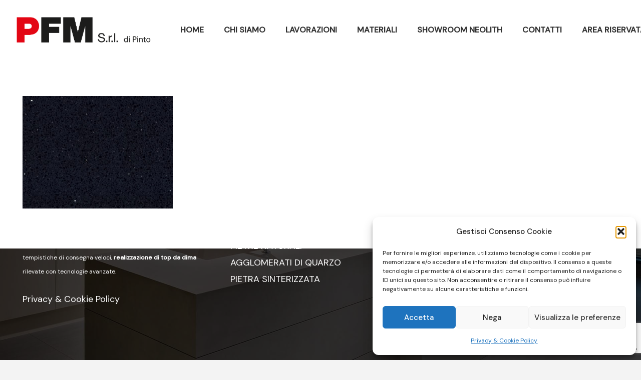

--- FILE ---
content_type: text/html; charset=utf-8
request_url: https://www.google.com/recaptcha/api2/anchor?ar=1&k=6LdivwwlAAAAAG2XhvVcZd5blflCEjBL5cVGRM5Z&co=aHR0cHM6Ly93d3cucGludG9zcmwuaXQ6NDQz&hl=en&v=PoyoqOPhxBO7pBk68S4YbpHZ&size=invisible&anchor-ms=20000&execute-ms=30000&cb=g320dj9u40xa
body_size: 48702
content:
<!DOCTYPE HTML><html dir="ltr" lang="en"><head><meta http-equiv="Content-Type" content="text/html; charset=UTF-8">
<meta http-equiv="X-UA-Compatible" content="IE=edge">
<title>reCAPTCHA</title>
<style type="text/css">
/* cyrillic-ext */
@font-face {
  font-family: 'Roboto';
  font-style: normal;
  font-weight: 400;
  font-stretch: 100%;
  src: url(//fonts.gstatic.com/s/roboto/v48/KFO7CnqEu92Fr1ME7kSn66aGLdTylUAMa3GUBHMdazTgWw.woff2) format('woff2');
  unicode-range: U+0460-052F, U+1C80-1C8A, U+20B4, U+2DE0-2DFF, U+A640-A69F, U+FE2E-FE2F;
}
/* cyrillic */
@font-face {
  font-family: 'Roboto';
  font-style: normal;
  font-weight: 400;
  font-stretch: 100%;
  src: url(//fonts.gstatic.com/s/roboto/v48/KFO7CnqEu92Fr1ME7kSn66aGLdTylUAMa3iUBHMdazTgWw.woff2) format('woff2');
  unicode-range: U+0301, U+0400-045F, U+0490-0491, U+04B0-04B1, U+2116;
}
/* greek-ext */
@font-face {
  font-family: 'Roboto';
  font-style: normal;
  font-weight: 400;
  font-stretch: 100%;
  src: url(//fonts.gstatic.com/s/roboto/v48/KFO7CnqEu92Fr1ME7kSn66aGLdTylUAMa3CUBHMdazTgWw.woff2) format('woff2');
  unicode-range: U+1F00-1FFF;
}
/* greek */
@font-face {
  font-family: 'Roboto';
  font-style: normal;
  font-weight: 400;
  font-stretch: 100%;
  src: url(//fonts.gstatic.com/s/roboto/v48/KFO7CnqEu92Fr1ME7kSn66aGLdTylUAMa3-UBHMdazTgWw.woff2) format('woff2');
  unicode-range: U+0370-0377, U+037A-037F, U+0384-038A, U+038C, U+038E-03A1, U+03A3-03FF;
}
/* math */
@font-face {
  font-family: 'Roboto';
  font-style: normal;
  font-weight: 400;
  font-stretch: 100%;
  src: url(//fonts.gstatic.com/s/roboto/v48/KFO7CnqEu92Fr1ME7kSn66aGLdTylUAMawCUBHMdazTgWw.woff2) format('woff2');
  unicode-range: U+0302-0303, U+0305, U+0307-0308, U+0310, U+0312, U+0315, U+031A, U+0326-0327, U+032C, U+032F-0330, U+0332-0333, U+0338, U+033A, U+0346, U+034D, U+0391-03A1, U+03A3-03A9, U+03B1-03C9, U+03D1, U+03D5-03D6, U+03F0-03F1, U+03F4-03F5, U+2016-2017, U+2034-2038, U+203C, U+2040, U+2043, U+2047, U+2050, U+2057, U+205F, U+2070-2071, U+2074-208E, U+2090-209C, U+20D0-20DC, U+20E1, U+20E5-20EF, U+2100-2112, U+2114-2115, U+2117-2121, U+2123-214F, U+2190, U+2192, U+2194-21AE, U+21B0-21E5, U+21F1-21F2, U+21F4-2211, U+2213-2214, U+2216-22FF, U+2308-230B, U+2310, U+2319, U+231C-2321, U+2336-237A, U+237C, U+2395, U+239B-23B7, U+23D0, U+23DC-23E1, U+2474-2475, U+25AF, U+25B3, U+25B7, U+25BD, U+25C1, U+25CA, U+25CC, U+25FB, U+266D-266F, U+27C0-27FF, U+2900-2AFF, U+2B0E-2B11, U+2B30-2B4C, U+2BFE, U+3030, U+FF5B, U+FF5D, U+1D400-1D7FF, U+1EE00-1EEFF;
}
/* symbols */
@font-face {
  font-family: 'Roboto';
  font-style: normal;
  font-weight: 400;
  font-stretch: 100%;
  src: url(//fonts.gstatic.com/s/roboto/v48/KFO7CnqEu92Fr1ME7kSn66aGLdTylUAMaxKUBHMdazTgWw.woff2) format('woff2');
  unicode-range: U+0001-000C, U+000E-001F, U+007F-009F, U+20DD-20E0, U+20E2-20E4, U+2150-218F, U+2190, U+2192, U+2194-2199, U+21AF, U+21E6-21F0, U+21F3, U+2218-2219, U+2299, U+22C4-22C6, U+2300-243F, U+2440-244A, U+2460-24FF, U+25A0-27BF, U+2800-28FF, U+2921-2922, U+2981, U+29BF, U+29EB, U+2B00-2BFF, U+4DC0-4DFF, U+FFF9-FFFB, U+10140-1018E, U+10190-1019C, U+101A0, U+101D0-101FD, U+102E0-102FB, U+10E60-10E7E, U+1D2C0-1D2D3, U+1D2E0-1D37F, U+1F000-1F0FF, U+1F100-1F1AD, U+1F1E6-1F1FF, U+1F30D-1F30F, U+1F315, U+1F31C, U+1F31E, U+1F320-1F32C, U+1F336, U+1F378, U+1F37D, U+1F382, U+1F393-1F39F, U+1F3A7-1F3A8, U+1F3AC-1F3AF, U+1F3C2, U+1F3C4-1F3C6, U+1F3CA-1F3CE, U+1F3D4-1F3E0, U+1F3ED, U+1F3F1-1F3F3, U+1F3F5-1F3F7, U+1F408, U+1F415, U+1F41F, U+1F426, U+1F43F, U+1F441-1F442, U+1F444, U+1F446-1F449, U+1F44C-1F44E, U+1F453, U+1F46A, U+1F47D, U+1F4A3, U+1F4B0, U+1F4B3, U+1F4B9, U+1F4BB, U+1F4BF, U+1F4C8-1F4CB, U+1F4D6, U+1F4DA, U+1F4DF, U+1F4E3-1F4E6, U+1F4EA-1F4ED, U+1F4F7, U+1F4F9-1F4FB, U+1F4FD-1F4FE, U+1F503, U+1F507-1F50B, U+1F50D, U+1F512-1F513, U+1F53E-1F54A, U+1F54F-1F5FA, U+1F610, U+1F650-1F67F, U+1F687, U+1F68D, U+1F691, U+1F694, U+1F698, U+1F6AD, U+1F6B2, U+1F6B9-1F6BA, U+1F6BC, U+1F6C6-1F6CF, U+1F6D3-1F6D7, U+1F6E0-1F6EA, U+1F6F0-1F6F3, U+1F6F7-1F6FC, U+1F700-1F7FF, U+1F800-1F80B, U+1F810-1F847, U+1F850-1F859, U+1F860-1F887, U+1F890-1F8AD, U+1F8B0-1F8BB, U+1F8C0-1F8C1, U+1F900-1F90B, U+1F93B, U+1F946, U+1F984, U+1F996, U+1F9E9, U+1FA00-1FA6F, U+1FA70-1FA7C, U+1FA80-1FA89, U+1FA8F-1FAC6, U+1FACE-1FADC, U+1FADF-1FAE9, U+1FAF0-1FAF8, U+1FB00-1FBFF;
}
/* vietnamese */
@font-face {
  font-family: 'Roboto';
  font-style: normal;
  font-weight: 400;
  font-stretch: 100%;
  src: url(//fonts.gstatic.com/s/roboto/v48/KFO7CnqEu92Fr1ME7kSn66aGLdTylUAMa3OUBHMdazTgWw.woff2) format('woff2');
  unicode-range: U+0102-0103, U+0110-0111, U+0128-0129, U+0168-0169, U+01A0-01A1, U+01AF-01B0, U+0300-0301, U+0303-0304, U+0308-0309, U+0323, U+0329, U+1EA0-1EF9, U+20AB;
}
/* latin-ext */
@font-face {
  font-family: 'Roboto';
  font-style: normal;
  font-weight: 400;
  font-stretch: 100%;
  src: url(//fonts.gstatic.com/s/roboto/v48/KFO7CnqEu92Fr1ME7kSn66aGLdTylUAMa3KUBHMdazTgWw.woff2) format('woff2');
  unicode-range: U+0100-02BA, U+02BD-02C5, U+02C7-02CC, U+02CE-02D7, U+02DD-02FF, U+0304, U+0308, U+0329, U+1D00-1DBF, U+1E00-1E9F, U+1EF2-1EFF, U+2020, U+20A0-20AB, U+20AD-20C0, U+2113, U+2C60-2C7F, U+A720-A7FF;
}
/* latin */
@font-face {
  font-family: 'Roboto';
  font-style: normal;
  font-weight: 400;
  font-stretch: 100%;
  src: url(//fonts.gstatic.com/s/roboto/v48/KFO7CnqEu92Fr1ME7kSn66aGLdTylUAMa3yUBHMdazQ.woff2) format('woff2');
  unicode-range: U+0000-00FF, U+0131, U+0152-0153, U+02BB-02BC, U+02C6, U+02DA, U+02DC, U+0304, U+0308, U+0329, U+2000-206F, U+20AC, U+2122, U+2191, U+2193, U+2212, U+2215, U+FEFF, U+FFFD;
}
/* cyrillic-ext */
@font-face {
  font-family: 'Roboto';
  font-style: normal;
  font-weight: 500;
  font-stretch: 100%;
  src: url(//fonts.gstatic.com/s/roboto/v48/KFO7CnqEu92Fr1ME7kSn66aGLdTylUAMa3GUBHMdazTgWw.woff2) format('woff2');
  unicode-range: U+0460-052F, U+1C80-1C8A, U+20B4, U+2DE0-2DFF, U+A640-A69F, U+FE2E-FE2F;
}
/* cyrillic */
@font-face {
  font-family: 'Roboto';
  font-style: normal;
  font-weight: 500;
  font-stretch: 100%;
  src: url(//fonts.gstatic.com/s/roboto/v48/KFO7CnqEu92Fr1ME7kSn66aGLdTylUAMa3iUBHMdazTgWw.woff2) format('woff2');
  unicode-range: U+0301, U+0400-045F, U+0490-0491, U+04B0-04B1, U+2116;
}
/* greek-ext */
@font-face {
  font-family: 'Roboto';
  font-style: normal;
  font-weight: 500;
  font-stretch: 100%;
  src: url(//fonts.gstatic.com/s/roboto/v48/KFO7CnqEu92Fr1ME7kSn66aGLdTylUAMa3CUBHMdazTgWw.woff2) format('woff2');
  unicode-range: U+1F00-1FFF;
}
/* greek */
@font-face {
  font-family: 'Roboto';
  font-style: normal;
  font-weight: 500;
  font-stretch: 100%;
  src: url(//fonts.gstatic.com/s/roboto/v48/KFO7CnqEu92Fr1ME7kSn66aGLdTylUAMa3-UBHMdazTgWw.woff2) format('woff2');
  unicode-range: U+0370-0377, U+037A-037F, U+0384-038A, U+038C, U+038E-03A1, U+03A3-03FF;
}
/* math */
@font-face {
  font-family: 'Roboto';
  font-style: normal;
  font-weight: 500;
  font-stretch: 100%;
  src: url(//fonts.gstatic.com/s/roboto/v48/KFO7CnqEu92Fr1ME7kSn66aGLdTylUAMawCUBHMdazTgWw.woff2) format('woff2');
  unicode-range: U+0302-0303, U+0305, U+0307-0308, U+0310, U+0312, U+0315, U+031A, U+0326-0327, U+032C, U+032F-0330, U+0332-0333, U+0338, U+033A, U+0346, U+034D, U+0391-03A1, U+03A3-03A9, U+03B1-03C9, U+03D1, U+03D5-03D6, U+03F0-03F1, U+03F4-03F5, U+2016-2017, U+2034-2038, U+203C, U+2040, U+2043, U+2047, U+2050, U+2057, U+205F, U+2070-2071, U+2074-208E, U+2090-209C, U+20D0-20DC, U+20E1, U+20E5-20EF, U+2100-2112, U+2114-2115, U+2117-2121, U+2123-214F, U+2190, U+2192, U+2194-21AE, U+21B0-21E5, U+21F1-21F2, U+21F4-2211, U+2213-2214, U+2216-22FF, U+2308-230B, U+2310, U+2319, U+231C-2321, U+2336-237A, U+237C, U+2395, U+239B-23B7, U+23D0, U+23DC-23E1, U+2474-2475, U+25AF, U+25B3, U+25B7, U+25BD, U+25C1, U+25CA, U+25CC, U+25FB, U+266D-266F, U+27C0-27FF, U+2900-2AFF, U+2B0E-2B11, U+2B30-2B4C, U+2BFE, U+3030, U+FF5B, U+FF5D, U+1D400-1D7FF, U+1EE00-1EEFF;
}
/* symbols */
@font-face {
  font-family: 'Roboto';
  font-style: normal;
  font-weight: 500;
  font-stretch: 100%;
  src: url(//fonts.gstatic.com/s/roboto/v48/KFO7CnqEu92Fr1ME7kSn66aGLdTylUAMaxKUBHMdazTgWw.woff2) format('woff2');
  unicode-range: U+0001-000C, U+000E-001F, U+007F-009F, U+20DD-20E0, U+20E2-20E4, U+2150-218F, U+2190, U+2192, U+2194-2199, U+21AF, U+21E6-21F0, U+21F3, U+2218-2219, U+2299, U+22C4-22C6, U+2300-243F, U+2440-244A, U+2460-24FF, U+25A0-27BF, U+2800-28FF, U+2921-2922, U+2981, U+29BF, U+29EB, U+2B00-2BFF, U+4DC0-4DFF, U+FFF9-FFFB, U+10140-1018E, U+10190-1019C, U+101A0, U+101D0-101FD, U+102E0-102FB, U+10E60-10E7E, U+1D2C0-1D2D3, U+1D2E0-1D37F, U+1F000-1F0FF, U+1F100-1F1AD, U+1F1E6-1F1FF, U+1F30D-1F30F, U+1F315, U+1F31C, U+1F31E, U+1F320-1F32C, U+1F336, U+1F378, U+1F37D, U+1F382, U+1F393-1F39F, U+1F3A7-1F3A8, U+1F3AC-1F3AF, U+1F3C2, U+1F3C4-1F3C6, U+1F3CA-1F3CE, U+1F3D4-1F3E0, U+1F3ED, U+1F3F1-1F3F3, U+1F3F5-1F3F7, U+1F408, U+1F415, U+1F41F, U+1F426, U+1F43F, U+1F441-1F442, U+1F444, U+1F446-1F449, U+1F44C-1F44E, U+1F453, U+1F46A, U+1F47D, U+1F4A3, U+1F4B0, U+1F4B3, U+1F4B9, U+1F4BB, U+1F4BF, U+1F4C8-1F4CB, U+1F4D6, U+1F4DA, U+1F4DF, U+1F4E3-1F4E6, U+1F4EA-1F4ED, U+1F4F7, U+1F4F9-1F4FB, U+1F4FD-1F4FE, U+1F503, U+1F507-1F50B, U+1F50D, U+1F512-1F513, U+1F53E-1F54A, U+1F54F-1F5FA, U+1F610, U+1F650-1F67F, U+1F687, U+1F68D, U+1F691, U+1F694, U+1F698, U+1F6AD, U+1F6B2, U+1F6B9-1F6BA, U+1F6BC, U+1F6C6-1F6CF, U+1F6D3-1F6D7, U+1F6E0-1F6EA, U+1F6F0-1F6F3, U+1F6F7-1F6FC, U+1F700-1F7FF, U+1F800-1F80B, U+1F810-1F847, U+1F850-1F859, U+1F860-1F887, U+1F890-1F8AD, U+1F8B0-1F8BB, U+1F8C0-1F8C1, U+1F900-1F90B, U+1F93B, U+1F946, U+1F984, U+1F996, U+1F9E9, U+1FA00-1FA6F, U+1FA70-1FA7C, U+1FA80-1FA89, U+1FA8F-1FAC6, U+1FACE-1FADC, U+1FADF-1FAE9, U+1FAF0-1FAF8, U+1FB00-1FBFF;
}
/* vietnamese */
@font-face {
  font-family: 'Roboto';
  font-style: normal;
  font-weight: 500;
  font-stretch: 100%;
  src: url(//fonts.gstatic.com/s/roboto/v48/KFO7CnqEu92Fr1ME7kSn66aGLdTylUAMa3OUBHMdazTgWw.woff2) format('woff2');
  unicode-range: U+0102-0103, U+0110-0111, U+0128-0129, U+0168-0169, U+01A0-01A1, U+01AF-01B0, U+0300-0301, U+0303-0304, U+0308-0309, U+0323, U+0329, U+1EA0-1EF9, U+20AB;
}
/* latin-ext */
@font-face {
  font-family: 'Roboto';
  font-style: normal;
  font-weight: 500;
  font-stretch: 100%;
  src: url(//fonts.gstatic.com/s/roboto/v48/KFO7CnqEu92Fr1ME7kSn66aGLdTylUAMa3KUBHMdazTgWw.woff2) format('woff2');
  unicode-range: U+0100-02BA, U+02BD-02C5, U+02C7-02CC, U+02CE-02D7, U+02DD-02FF, U+0304, U+0308, U+0329, U+1D00-1DBF, U+1E00-1E9F, U+1EF2-1EFF, U+2020, U+20A0-20AB, U+20AD-20C0, U+2113, U+2C60-2C7F, U+A720-A7FF;
}
/* latin */
@font-face {
  font-family: 'Roboto';
  font-style: normal;
  font-weight: 500;
  font-stretch: 100%;
  src: url(//fonts.gstatic.com/s/roboto/v48/KFO7CnqEu92Fr1ME7kSn66aGLdTylUAMa3yUBHMdazQ.woff2) format('woff2');
  unicode-range: U+0000-00FF, U+0131, U+0152-0153, U+02BB-02BC, U+02C6, U+02DA, U+02DC, U+0304, U+0308, U+0329, U+2000-206F, U+20AC, U+2122, U+2191, U+2193, U+2212, U+2215, U+FEFF, U+FFFD;
}
/* cyrillic-ext */
@font-face {
  font-family: 'Roboto';
  font-style: normal;
  font-weight: 900;
  font-stretch: 100%;
  src: url(//fonts.gstatic.com/s/roboto/v48/KFO7CnqEu92Fr1ME7kSn66aGLdTylUAMa3GUBHMdazTgWw.woff2) format('woff2');
  unicode-range: U+0460-052F, U+1C80-1C8A, U+20B4, U+2DE0-2DFF, U+A640-A69F, U+FE2E-FE2F;
}
/* cyrillic */
@font-face {
  font-family: 'Roboto';
  font-style: normal;
  font-weight: 900;
  font-stretch: 100%;
  src: url(//fonts.gstatic.com/s/roboto/v48/KFO7CnqEu92Fr1ME7kSn66aGLdTylUAMa3iUBHMdazTgWw.woff2) format('woff2');
  unicode-range: U+0301, U+0400-045F, U+0490-0491, U+04B0-04B1, U+2116;
}
/* greek-ext */
@font-face {
  font-family: 'Roboto';
  font-style: normal;
  font-weight: 900;
  font-stretch: 100%;
  src: url(//fonts.gstatic.com/s/roboto/v48/KFO7CnqEu92Fr1ME7kSn66aGLdTylUAMa3CUBHMdazTgWw.woff2) format('woff2');
  unicode-range: U+1F00-1FFF;
}
/* greek */
@font-face {
  font-family: 'Roboto';
  font-style: normal;
  font-weight: 900;
  font-stretch: 100%;
  src: url(//fonts.gstatic.com/s/roboto/v48/KFO7CnqEu92Fr1ME7kSn66aGLdTylUAMa3-UBHMdazTgWw.woff2) format('woff2');
  unicode-range: U+0370-0377, U+037A-037F, U+0384-038A, U+038C, U+038E-03A1, U+03A3-03FF;
}
/* math */
@font-face {
  font-family: 'Roboto';
  font-style: normal;
  font-weight: 900;
  font-stretch: 100%;
  src: url(//fonts.gstatic.com/s/roboto/v48/KFO7CnqEu92Fr1ME7kSn66aGLdTylUAMawCUBHMdazTgWw.woff2) format('woff2');
  unicode-range: U+0302-0303, U+0305, U+0307-0308, U+0310, U+0312, U+0315, U+031A, U+0326-0327, U+032C, U+032F-0330, U+0332-0333, U+0338, U+033A, U+0346, U+034D, U+0391-03A1, U+03A3-03A9, U+03B1-03C9, U+03D1, U+03D5-03D6, U+03F0-03F1, U+03F4-03F5, U+2016-2017, U+2034-2038, U+203C, U+2040, U+2043, U+2047, U+2050, U+2057, U+205F, U+2070-2071, U+2074-208E, U+2090-209C, U+20D0-20DC, U+20E1, U+20E5-20EF, U+2100-2112, U+2114-2115, U+2117-2121, U+2123-214F, U+2190, U+2192, U+2194-21AE, U+21B0-21E5, U+21F1-21F2, U+21F4-2211, U+2213-2214, U+2216-22FF, U+2308-230B, U+2310, U+2319, U+231C-2321, U+2336-237A, U+237C, U+2395, U+239B-23B7, U+23D0, U+23DC-23E1, U+2474-2475, U+25AF, U+25B3, U+25B7, U+25BD, U+25C1, U+25CA, U+25CC, U+25FB, U+266D-266F, U+27C0-27FF, U+2900-2AFF, U+2B0E-2B11, U+2B30-2B4C, U+2BFE, U+3030, U+FF5B, U+FF5D, U+1D400-1D7FF, U+1EE00-1EEFF;
}
/* symbols */
@font-face {
  font-family: 'Roboto';
  font-style: normal;
  font-weight: 900;
  font-stretch: 100%;
  src: url(//fonts.gstatic.com/s/roboto/v48/KFO7CnqEu92Fr1ME7kSn66aGLdTylUAMaxKUBHMdazTgWw.woff2) format('woff2');
  unicode-range: U+0001-000C, U+000E-001F, U+007F-009F, U+20DD-20E0, U+20E2-20E4, U+2150-218F, U+2190, U+2192, U+2194-2199, U+21AF, U+21E6-21F0, U+21F3, U+2218-2219, U+2299, U+22C4-22C6, U+2300-243F, U+2440-244A, U+2460-24FF, U+25A0-27BF, U+2800-28FF, U+2921-2922, U+2981, U+29BF, U+29EB, U+2B00-2BFF, U+4DC0-4DFF, U+FFF9-FFFB, U+10140-1018E, U+10190-1019C, U+101A0, U+101D0-101FD, U+102E0-102FB, U+10E60-10E7E, U+1D2C0-1D2D3, U+1D2E0-1D37F, U+1F000-1F0FF, U+1F100-1F1AD, U+1F1E6-1F1FF, U+1F30D-1F30F, U+1F315, U+1F31C, U+1F31E, U+1F320-1F32C, U+1F336, U+1F378, U+1F37D, U+1F382, U+1F393-1F39F, U+1F3A7-1F3A8, U+1F3AC-1F3AF, U+1F3C2, U+1F3C4-1F3C6, U+1F3CA-1F3CE, U+1F3D4-1F3E0, U+1F3ED, U+1F3F1-1F3F3, U+1F3F5-1F3F7, U+1F408, U+1F415, U+1F41F, U+1F426, U+1F43F, U+1F441-1F442, U+1F444, U+1F446-1F449, U+1F44C-1F44E, U+1F453, U+1F46A, U+1F47D, U+1F4A3, U+1F4B0, U+1F4B3, U+1F4B9, U+1F4BB, U+1F4BF, U+1F4C8-1F4CB, U+1F4D6, U+1F4DA, U+1F4DF, U+1F4E3-1F4E6, U+1F4EA-1F4ED, U+1F4F7, U+1F4F9-1F4FB, U+1F4FD-1F4FE, U+1F503, U+1F507-1F50B, U+1F50D, U+1F512-1F513, U+1F53E-1F54A, U+1F54F-1F5FA, U+1F610, U+1F650-1F67F, U+1F687, U+1F68D, U+1F691, U+1F694, U+1F698, U+1F6AD, U+1F6B2, U+1F6B9-1F6BA, U+1F6BC, U+1F6C6-1F6CF, U+1F6D3-1F6D7, U+1F6E0-1F6EA, U+1F6F0-1F6F3, U+1F6F7-1F6FC, U+1F700-1F7FF, U+1F800-1F80B, U+1F810-1F847, U+1F850-1F859, U+1F860-1F887, U+1F890-1F8AD, U+1F8B0-1F8BB, U+1F8C0-1F8C1, U+1F900-1F90B, U+1F93B, U+1F946, U+1F984, U+1F996, U+1F9E9, U+1FA00-1FA6F, U+1FA70-1FA7C, U+1FA80-1FA89, U+1FA8F-1FAC6, U+1FACE-1FADC, U+1FADF-1FAE9, U+1FAF0-1FAF8, U+1FB00-1FBFF;
}
/* vietnamese */
@font-face {
  font-family: 'Roboto';
  font-style: normal;
  font-weight: 900;
  font-stretch: 100%;
  src: url(//fonts.gstatic.com/s/roboto/v48/KFO7CnqEu92Fr1ME7kSn66aGLdTylUAMa3OUBHMdazTgWw.woff2) format('woff2');
  unicode-range: U+0102-0103, U+0110-0111, U+0128-0129, U+0168-0169, U+01A0-01A1, U+01AF-01B0, U+0300-0301, U+0303-0304, U+0308-0309, U+0323, U+0329, U+1EA0-1EF9, U+20AB;
}
/* latin-ext */
@font-face {
  font-family: 'Roboto';
  font-style: normal;
  font-weight: 900;
  font-stretch: 100%;
  src: url(//fonts.gstatic.com/s/roboto/v48/KFO7CnqEu92Fr1ME7kSn66aGLdTylUAMa3KUBHMdazTgWw.woff2) format('woff2');
  unicode-range: U+0100-02BA, U+02BD-02C5, U+02C7-02CC, U+02CE-02D7, U+02DD-02FF, U+0304, U+0308, U+0329, U+1D00-1DBF, U+1E00-1E9F, U+1EF2-1EFF, U+2020, U+20A0-20AB, U+20AD-20C0, U+2113, U+2C60-2C7F, U+A720-A7FF;
}
/* latin */
@font-face {
  font-family: 'Roboto';
  font-style: normal;
  font-weight: 900;
  font-stretch: 100%;
  src: url(//fonts.gstatic.com/s/roboto/v48/KFO7CnqEu92Fr1ME7kSn66aGLdTylUAMa3yUBHMdazQ.woff2) format('woff2');
  unicode-range: U+0000-00FF, U+0131, U+0152-0153, U+02BB-02BC, U+02C6, U+02DA, U+02DC, U+0304, U+0308, U+0329, U+2000-206F, U+20AC, U+2122, U+2191, U+2193, U+2212, U+2215, U+FEFF, U+FFFD;
}

</style>
<link rel="stylesheet" type="text/css" href="https://www.gstatic.com/recaptcha/releases/PoyoqOPhxBO7pBk68S4YbpHZ/styles__ltr.css">
<script nonce="c7LYyAWi2puxO1nQ5-StQQ" type="text/javascript">window['__recaptcha_api'] = 'https://www.google.com/recaptcha/api2/';</script>
<script type="text/javascript" src="https://www.gstatic.com/recaptcha/releases/PoyoqOPhxBO7pBk68S4YbpHZ/recaptcha__en.js" nonce="c7LYyAWi2puxO1nQ5-StQQ">
      
    </script></head>
<body><div id="rc-anchor-alert" class="rc-anchor-alert"></div>
<input type="hidden" id="recaptcha-token" value="[base64]">
<script type="text/javascript" nonce="c7LYyAWi2puxO1nQ5-StQQ">
      recaptcha.anchor.Main.init("[\x22ainput\x22,[\x22bgdata\x22,\x22\x22,\[base64]/[base64]/[base64]/[base64]/[base64]/[base64]/KGcoTywyNTMsTy5PKSxVRyhPLEMpKTpnKE8sMjUzLEMpLE8pKSxsKSksTykpfSxieT1mdW5jdGlvbihDLE8sdSxsKXtmb3IobD0odT1SKEMpLDApO08+MDtPLS0pbD1sPDw4fFooQyk7ZyhDLHUsbCl9LFVHPWZ1bmN0aW9uKEMsTyl7Qy5pLmxlbmd0aD4xMDQ/[base64]/[base64]/[base64]/[base64]/[base64]/[base64]/[base64]\\u003d\x22,\[base64]\x22,\x22wokRYMKFZMKbc3AAw71kw5oFfEM4A8O/QTfDgAnCssO5QhzCkT/Dr04aHcOAwpXCm8OXw7R3w7wfw65gQcOgaMKiV8KuwrQQZMKTwpURLwnCvMKtdMKbwpDCt8OcPMKxIj3Con1aw5pgXy/CmiIxJMKcwq/DmmPDjD90FcOpVlnCuDTClsOme8OgwqbDu3k1EMOaEsK5wqw+wpnDpHjDmCEnw6PDnsKUTsOrPMOFw4hqw4tgasOWISg+w58EDgDDiMKJw69IEcO5wrrDg05ILMO1wr3DncOFw6TDinEmSMKfMcKswrUyDHQLw5MmwpDDlMKmwpUYSy3CvBfDksKIw65PwqpSwp/Clj5YDsOzfBtPw4XDkVrDg8OLw7NCwp7CtsOyLGd1esOMwqbDuMKpM8O8w797w4gkw7NdOcOTw7/CnsOfw6jCnMOwwqkLHMOxP27CmDRkwrACw7pEDcK6NChFDBTCvMKtSR5bLXFgwqA7wqjCuDfCoVZ+wqIGI8OPSsObwp1RQ8OjEHkXwr3CmMKzeMOZwrHDum1kN8KWw6LCpsOaQCbDh8OeQMOQw5XDgsKoKMOkfsOCworDm0kfw4IVwo3Dvm9/esKBRydqw6zCugjCt8OXdcOwecO/w5/CkcO/VMKnwq7DksO3woFxeFMFwqfChMKrw6RzcMOGecKewpdHdMKIwr9Kw6rCgsOuY8Odw77DrsKjAl3DlB/DtcKGw7bCrcKlT29gOsOcSMO7wqYAwqAgBXkqFDpJwojCl1vCnMK3YQHDum/ChEMJWmXDtB8LG8KSR8OxAG3Ci3/DoMKowphrwqMDOhrCpsK9w4EnHHTChibDqHpxOsOvw5XDkRRfw7fCuMOOJFATw6/CrMO1QWnCvGIww6tAe8KsYsKDw4LDp13Dr8KiwoHCj8KhwrJ+YMOQwp7Cjz0ow4nDgMOzYifCkBYrEALCuEDDucOkw7V0IRrDsnDDuMO6wpoFwo7DnmzDkyw6wpXCui7Cu8O2AVIZMnXCkx/DicOmwrfCosKJc3jCk2fDmsOoacOww5nCkhZcw5EdN8KycQdQccO+w5gEwpXDkW9TaMKVDiRGw5vDvsKbwr/Dq8KkwqXCs8Kww70gOMKiwoNIwrzCtsKHEHsRw5DDosKnwrvCq8KDf8KXw6U2KE5ow7sFwrpeLFZgw6wpEcKTwqs8MAPDqzlGVXbCpMK9w5bDjsOLw5JfP07ClhXCuA3DmsODISXCjh7Ct8Kaw69awqfDrsKaRsKXwqcVAwZGwonDj8KJXxh5L8OXRcOtK2/Ch8OEwpFAAsOiFjw2w6rCrsOQX8ODw5LCuXnCv0sMfjArdUDDisKPwq/Col8QW8OLAcOew5/DhsOPI8OHw7Y9LsOswrclwo14wqfCvMKpL8K/wonDj8KAPMObw5/DpcOMw4fDunfDnzdqw4BgNcKPwqLCpMKRbMKOw73Du8OyKyYgw6/Dg8ODF8KnTcKwwqwDcsO3BMKew7NqbcKWYDBBwpbCtMOVFD9PJ8KzwoTDhQZOWQHChMOLF8OreG8CVGjDkcKnOC1ebn8hFMKzeXfDnMOsWcOHa8O2wpbCvcOtShTCrUhBw5/[base64]/Dq3p7wqoJw4/[base64]/Cu3cVZ8KOwoZFY8K7QhwmBGAWC8OnwqjDssK4w7/[base64]/SzQdRSzDl8OZwo5Lw6bDisOvw4DCtcOtwr/CjjHCn2ERGmRXw5bCpsOxBxnDncOuwq1FwpHDm8OhwpbCisKxwqvDpsOTw7bCrcKTM8KPT8Kfwq/DnEl2w4HCsBMcQMKOICMwO8Oqw6F5wrByw6XDl8OlEWhVwp8iTMOXwpphw5bChEHCuFbCqlIVwoHCq3F5w6tBHXHCn2vDvcOFOcONaSAPUsK1XcOdGGHDjCnCh8KndjDDs8OtwpvCjwghZcOKbsOGw4UrVMO0w7/ChgIZw7jCtMO4YjPDixrCkcKdw6vDuyTDsGcJe8K+NCjDpW7ClMO/[base64]/D2bCoARDVw7Cq2nCm18OwqFIw6rDjcKHw6nDrkvDvMKiw5nCs8O6w5lqasKhB8OzTWArKiEfGMKUwpZlwppfw5kVw6YVw4dfw54Tw5/DgcOaDQ9JwoxieB/Du8KXBMKUw47ClsKme8OLNCXDnh3DlcK+AyLCu8K5wrTCv8OmPMOUVsOoYcOEVwnCrMK5WigdwpV1C8OPw4IMwozDncKhFDAGw74kasO4YsKfPivDqlPDosKrLsKGUMO/dMK4Z1d3w4AUwqgKw6QBXMOMw4bCtl/Dq8KNw53CjMOjw6vCrMKEwq/CkMOZw6rDmjEzUHliKMKmw5Q6S27CpzbCvnHCrcKbDcO7wrwIZcOyUMKHVMOLdUpoKsKKH1BvKAnCmz7CpAFlNcOnw6XDtcO0w6AfEGjDrXkAwqDDlD/CsnJ4wpDDkMKkOBrDjxDDssOkKDDCjWnCisKyNsONSMOtwo7CucKtw4g/[base64]/[base64]/CvMKJesKAwoXDqDfDvijCoAMGw5fCugLDgh7Dp8OSZ2UlwrHDhyXDm3/Cr8K0E28vcMKxwq9kCyPCj8K1w57Cm8OJd8O3wrxpa0cFZRTCihrChcOMKcKZUHLCkmEKa8KDwo95w41cwqrCocK2wrrCgMKAC8OBUBnCvcOmwrbCox1JwrAuVcKtw6EMfMO3Lg3Dv0jCtjtbC8KQX0fDjMK1wprCoWTDvwHCqMKnfjJcw4/CvH/Cnl7CuWN+EsKyG8KoI0fCpMKNwpLDr8O5TxDCoDY/XsKbT8O7wq99w7bChsKGMcK5w4/ClCPCugrDim8NDcKdVTEYw6jCmx9tcsOBwqTCo1DDmA44wqN8wo8XKWnDtX7DhW7CvTnDjXLClSfCnMOzwo5Ow7tfw5rCrGFvwotiwpHCrFLCjsKbw6nDuMOhOsOVwqV/JjRzwqjCv8OQw4Y6w47Dr8OMBgDDpibDlWTCvsOjd8O7w4BYw6Z5wrsuw4VBw4UGwqTDosKsacOawpzDjMK8FcKnSsKjb8KDCsO+wpHCjnEQwr47wrE/w4XDrlDDoE/CtQzDmWXDsh3ChjgkYkcTwrzCnwvDksKDLS0RFAzCssK+BnrCtmbCgSbCqsK3wpTDtMKIcVjDixd6wq4yw74SwqdewqRFYcKcFgNQC0/CuMKKw5p6w4QKMMOWwqZpw53DsCXChcKjKsOcw7/[base64]/[base64]/DnQzCrMKGfFDDj8KjwrTDjsK/wqnDocOlBVTCs07DsMKXw4PCq8OQG8KUw5HDtkIMKR0He8O7f1FcFMO2G8KrGUR0w4DCiMOEYsKDcR85wpHChUcmwrswPMKIwoXCo0kPw6IJD8Kqw4vDvcO7w4/CkMK7DcKEXzJVD23DmsKow6FEwq9TZmUBw5zDuUbDgsK4w7vCrsOKwobDmsOAwpcfScKjaQ/CqEHCi8Oywq5bMMKHDU3ChinDqcKVw6zChMKDexvCjMKMUQ3CpW8FeMO+wqvCp8Khw58NEWV+RmnDtcKuw4gkeMOWOU/DgMKOM3HCp8KowqJDF8K0QMK3bcKqMcKZwptPwojDpgMEwqFhwq/[base64]/w6nCisOPZsK+wr5aPMK4HsKRQgNww67DqiXDn8KJwqPCqU/DjlHDqDA2Ih0vYygcfcK3wpVNwpFWHRUBw6PDvAZAw7HCgU9qwoAkH3nCiEQpw7rCiMKCw5NkH1/CvmPDqsKfP8K4wrHChko5JsK0wpfDosKwM0YOwr/CicOgbcOlwo7DjSTDpF8QCMKmw7/DtMOFcMKUwrltw50cJV7ChMKNNTxMJRTCjXXDnMKvw6vCn8Knw4rDr8OrLsK5woHDoF7DrV/DhSg6wojDtcK/[base64]/wojDjMKZSTZrw6nCn8Krw5IXKMK7w4fCoV7CjcKHw4hPwpDDmMKLw7DCi8Kyw7zCg8Kzw5EKwo/DqcOfczthQ8KDw6PDksOaw5QNIDAzwqRdHEPCvXLDicOWw4zCtMKyVcKjExLDmnYew44lw6oDwp7CjSHDisO4YTDDoWfDo8K6wrrDvxnDihrCs8O1wqddNQDCqWY5wrhbwq5pw5tEd8OiDh50w7jCrMKJw4XCmT/CgkLCkGHCkCTCmQt8HcOiGUNACcKKwrzCiwdqw7TCuC7Dm8KRDsKZa1/[base64]/[base64]/Co1N0wqw7ZgYhwrDDq2/DtcO5wrXDisKhShp9w5DDoMODw5PCjCvCoWtww6t3R8ODcsOTwq/Cu8KZwqLCoHfCkcOMV8KCC8KmwqHDtmVpc2wtWcOMUsK8AMKiwrvDn8KOw5cIw5szw7XCuTYpwq3Con3DuGrCmG/CmGocw73DgMKXMcKxwq9URB4IwrDCjsOCDV3Dg2BQwr49w6h4KcKYe0I3dMK0LEPDiz5mwpghwqbDisOZccKTEsOqwoVUwqjCt8O/YsO1ScKMXcO6MgAkwrTCmcKuE1rCh3nDqsKiSX4eKwRBG1zCicKmG8KYw7tYD8Okwp1sCSHDoDPDvC3ChyHCt8K0SjbDn8OZTsKZw4N5TcKme07CvcKWC3wbRsKPZnJmwo41BcKGcnbDn8OWwqXDhUEvXMK5ZTkFw78Lw7/CgsO1CsKGesKIw5VewrTCk8KCw4/CpyITXsOlw7kZwqPDtHcSw6/DrTbCn8KDwooawpDDgArDvz1Aw5twRsKiw7HCkn3Dv8KnwrXDksOCw7QSE8ODwoggJcKeU8KvFcKrwqPDrAlnw45LeG0AJUcJRwrDp8KfcVvDpMOoVcK0w57CjTDCicKFLyx6DMOETmYyEsKXbwXDhCZabsOgw5/[base64]/w5kpw5NbwrzDkSsKUHrCnU5lQcKWGsKhwpXDsSfDmRbCmyovfMKDwo9OChHCusOZwpLChw/CisOYw7LCimVdKHvDngDDkcO0wqZWw6LDsmhRw6LCuVNjw7jCmHlrMsOHGcKlD8OFw41/w6/Co8OzPlTCkTLCiTHCjR/DvELDnW7ChivCr8OvPMKxJcKGMMKiW0TCv2dDwqzCvkwxJG0DLirDoUjChD7CqcKZZFBMwokvwrxNw7TCv8O+QBBLw7nCpcK1w6HDjMKzwq/CjsOcc1jDgDkqOMOKwp3DvHkawoBYUm/[base64]/wpzDk2tMIyvCjW7DsMOTwr7DisKow6hiKXJJw4XCm8OgfcK7w5hswoHCnMOVw7jDvcKBPsOZw7DCtEp+w4wCVFAaw6QPBsOxWxcOw6Q1woDDrUdkw4HClsKMRywufDjDly/[base64]/UnXDpA7CoDwoK0vCiwfCuMKkwqzCvcKjw5gTAsOEXsOyw43DiAXCmlXCniPDrRrDqmLCjMOOw6Anwq5pw7NsTi/CkMKGwrvDnsK5w6nCnGfDgsK7w5dIIiQSwpg+w5k3RwTDiMO+w4oywq1SaBHDp8KDQsKhZH4dwrdzFWrCkMOHwqvDjMOcWFvDmwbDosOQcsKJB8KFw4LCmMKJH1sRwqTCjMKPU8K/EDbDsV/DpcORw7lRKmzDgCTCr8O8w5/[base64]/CvGHDtsO3B37Co8KyCcKTFMOiw5LDvS9aEcKdwpLDs8K6E8OLwoEFw4LClw8Sw50Ya8OjwoHCk8O1HcO4aWPCgU05Wx9yZAnChBDCicKcb3YWwqHDmX5iwq/DisK1w7vCocORL0/CozPDiA/DrDBFHsOEDTo7wqjCnMOqJsO3ODolZ8Ktw7MUw6vDicOtXMK0fUTDhzvCmcK4D8OwO8Kxw5A+w4TCtAJ9QsKLw4pKwp9GwpQCw6xKw4VMwrbCuMO7BG/Dt18jQC3Cg0/ChyU3WgYGwqYFw5PDuMOfwp8XUsKMFkhDPsOSDsKRVMK4w5tPwpdXd8OaAUJfwojCt8OEwoPDkhZJH0HCrhlnCMKsREvCn37DnWTDt8KYW8Ocw4/CqcKIbcODRBnCuMOIwpgmw6g0PMKjw5jDpTrCrcO7cQ5MwoYiwrPCigXDhiXCuG8OwrNWPzzCo8OtwonCsMKQT8O5wrPCtj/Dnj9wbVrCkS0xd2ZfwpjCucO8CMKjw6osw4vCmj3ChMO+HljCn8OIwpHCgGguw5EHwo/CkmjDqMOpwqEYwq4OUxrDqAvCqcKew7ccw4fCnsODwobCr8KDBCxowoLDokNKeWHCocKtTsOdAsKgw6NzVcK7IMOOwpctKHZZIxw6wq7Dhn/CnFQoUMO3TnXDm8OXI2vCtsK0GcOtw5Y9KB/CgBlcV2XCnnZ5w5FowqTDr3dSw4EZIsOscXUrW8OrwpEVwpRwVBcKIMOCw40pbMOtecOLXcOXZj/ClsO5w6E+w5TDvMODw7PDh8OGTQTDhcKuNsKjKcKAAV3DnSPDqcK/[base64]/DmAYgw65Qw71AwoDCtH3DsSHCqsKnUmzCsSjDhMK+G8OfHUFFSGjDlWptw5fCmMKSwrnDjMK/wp3CtiLCimvCkWnDsRPCkcKseMOYw4kYwp5BKj0qwpLDlXpdw51xHXI+wpEyO8KTTyjCuXETwoEQIMOiMcKCwqNCw4TDpcOtIcORAsOdB3E7w7/DkcKgWFVafcKcwoQewp7DizLDgETDucKfwq4QWxoNOi42wpd6w7kmw6Z6wqZcKT0hPnXCnBoBwoMnwqtmw7jCiMOjw5LCojPCj8OiSw/DqA/ChsOPwoRdw5MUeRfCrsKAMBNTdEReLD/DuEFtw4nDssOZJcOSTMK5RD8sw7Y8wqnDicOhwrREOsOQwo4YVcOgw5EEw6UlDBQVw7/CoMOswpfCusKAcsOfwowWwpXDgsO/wq59wqABwrfCr3I/[base64]/CmEduw6TCgsKWw79JFWglO8ObKVLCqMOewpDDu3Q1KcOREzvDsm0dw4LCt8Kbdy3Dpn5Dw7/CoyrChzZ5GkzClj8GNSQPHMKkw6rDsjfDuMOAXjxbwoFZwrDDoxUHNMKZHiTDsjQ9w4/Cs0gEbcOjw7PCunlqXjTDrMKceGYvc1rCjj9Iw7pTw5o0IUB4wrEsPsOgX8KlHwQyDkd/wojDv8Kna1LDpSomYyvCm1VJbcKHWsKyw6BkBlpCwp8Hw7/DnmHCoMKEw7NYVCPCn8OeaC3CqzsKw6NoOjxgJg5/wpDCmMOrw6XCvMKFw73DuGLChnpsM8Oiw5lNY8KJdGPCrn5/wq3DqMKQw4HDvsOkw6/DkADCvi3Dk8OiwrAHwqPCoMO1fnhodcKEw5zDpEHDkyTCthDCtMKQES1FPGEARAlqwqcIw755wozCqcKVwotCw7LDmB/[base64]/ZUVyYmLDgcOOw64Qw4nCkj/DgAhFYHl9wrUcwpbDtcOWwqsYwqfCliTChcOXKcOFw7TDusOWeBbDqADDvcOrwrUtfw4fwpw7wq5uw5nDi3nDsw8rDMO2TA1hwoPCujfCn8OJKsKRD8OzRcKvw5vClcKww7lnCGhMw43DqsOMw4TDscKiw4wAQsKQS8O9w5dhwp/DsWzCo8KRw6/CmFrCvwhIbgLDp8Kyw7g1w6TDux3CgsO7ccKkP8KYw4TCssOow6BTw4HCt2vDqMOtwqDCuEzCg8OeBMOJOsOLNTnChMKAZMKyG3B4woZGwr/DuGPDkcOSw6Zow6ERfVQpw6fCoMO2wrzDoMOVwpXCjcOZwqgCwpZuHsKAUcO7w5LCvMKjw4jDk8KqwpABw5jDgDVMSUsqQ8Kzw6Yfw7bCnkrCogrDicOUwrTDkzTCu8Kawr5sw6PCg1/Dqg1Iw7YMPsO4asKXQhTDmsKCw6dPPcKpS0oSYMOGw4l3w5HDiQfDiMOmw5x5DxQewpoLQ2ASw6l0fMOmfTPDj8KwTH/CnsKRN8K+PR7CoVzCgMOTw4PCoMKbJRtzw7V/wptdIkRHMMOBEcK6wr7CmsOjNWTDkcOLw60Mwo8uwpZVwrbCn8K6TcOWw6/[base64]/DjsKjKxxfTMO5w5HCnybCjmAuwoIoRsKawr/[base64]/XcKEw6LDq8OOXMKoBg/CsVfCmMKzwrsSwqFxw5low6TCpV/DtDbChDjCrWzDr8OTU8O1wp/CgcOAwpjDt8KBw53DqEofC8OoT3HDtAhtw5nCsD5Iw7piNVnCuQ3Cl03CpMONJMOqIMOsZcOXOjdmBlQVwrpiHsKGw63Cp1wtw4kowpfDhsK0RsKnw4FJw53Dtj/CoWU6JwLDjUvCkHcVw6t8wqx0Wn/CnMOWworCj8KYw6Mew7PDncOyw5tZwrsgZ8O/JcOSJsKkTMOSw77Co8OEw7vDgsKKPmIiM29UwrvDqcKmJWzCj1JHMMO8J8OXwqfCq8KCOsOfQsK7wqbDs8OEw4XDu8KQPyh7w6VVwro/acOSGcOAOsOXw6BoMMK0RWfCsVfCmsKEwooJTnDChRbDk8K0WMOyW8OGGMOIw7V9M8OwSm8dGCHDqkXCgcKwwq1bTQTDiDkwTTtlVwpFOMOjwr/CgMO3VcK2VGgrOWvCgMOBUsKsJcKswrg/WcOewrVNK8K4wpYQAAUpFEsDUkwiTcOjEW3CqGfCjVIMw5pzwrTCpsOIR2cdw5pgZcKRwqjCp8OJw7vCqsO9wq7DjsOTLsOZwqVywrvCj1XCgcKnXsOPG8ODUxrDv21+w7wOWsOmwqzDqmlwwr4EaMK6FATDn8OJw4Z1woPCqUI9wrXClXN8w6TDrwQHwq1sw7xsAE/Cj8KmBsOXw5MiwovCmcKmw7bCrGXDnMK5SsKyw7XDhsK2fcO6wo7Cj2/DiMKMPknDrGIiIsOmwoTChcKNMQ5dw5RYw60KMGA9bMOKwoLDrsKnwpjCqBHCocOww5dTfDLDv8KuIMKNw53CvGJPw73CgsOswp92JsOTwp8WUMKZYA/Cn8OKGwXDqUjCnAHDkgLDrsKcwpZCwonCtFpMI2ECw5LDhxHChz5QE3syNMONXMKYZ1vDk8OhAzRJJmTCjxzDqMO9wrkOw4vDjcOmwoUrwqtqw4bCiSPCrcKbCVXDnWzDr1I4w7PDosKmw6RtXcKrw6/CvX83wqTCocKMwqYXwoPDsEh0PsOjTT/[base64]/Dp1PDpVfDk8Kmw5HDl8O6SMOuN0XDr8KOQmJKAcK/[base64]/Cg8KVAn9pw5TDrjJ2wrrCpksiw7/CgMKmUsKfw41Hw64ZQsOTHB/Dq8K+Z8OBeDDDlSRSS0YnPEzDuhJiW1zCt8OZK3Qdw4JdwpcXBXccJcOuwqjCjBbChsOzTh3CusOsCnANwpliw6Z3TMKQV8O9w7M9wpnCtMO/w7oMwr9swp8SAATDhyjCtsONDlZ5w6TCqmjDn8K/wpoIc8O/w5LCsCIOYsKkfAvCisOaDsOIwr4/wqR/[base64]/Cq1rDpTPDrMOpw7PCmjEZH1jCtWIswpXCmcKQYD12FhPCtw0nesOuwozCpEfCqgfCucORwrXDnx/[base64]/ChcK1wrXDhcKLaMONwpfDg3hEDsKbw77DtMKccMOQw7rCtcO2BcKlwp9Bw5ZKRzcfbMOxGcKAwpttwpg1wpB7bHBBPkHDuR3Dv8KwwrMyw6gFwrnDpn4BPXTCkHwLFMOgLHNgcMKpPcKswofClcO4w7rDnVt0SMORwqzCtcOtew/[base64]/[base64]/Dr1g7cSRAUcKcfsOKwovDk8O1w7Y0GMONwrbDrsOfwq44C0RyZcKlw5FHYcKAPQjCgX3DpHoXV8Oiwp3CnVwYMGEkw73Cg14sworCmXEdaSZeJMOEBCwfw6vDtkPCgMKiJMO7w43CpjpEwrZMJWwpSH/Co8Ouw5IFwqjCkMOHZE4QXsObTDHCkHLCrcKVSmhrPGvCqcKrIxNVfWEPw6Q+w5TDmSbCk8ODB8Owf3LDsMOYFSrDisKCGSwzw5bCpmHDjsOcw77DmcKiwpdow7/Dh8OMXCzDp0/[base64]/CqcKgwr3DjsKKwoY1w4o4w5omInjCllDCiMKraiZ/wqRbcMOWVMK9w7EhNcK/w5cdw7NeXE8+w5R+wowwZ8KFDWPCmG7Cvz97wr/DgcKhwr7CqsKfw6PDqhrCnWLDkcK6SsKzwprDhcKpI8K7wrHCjwBAw7YRLcKUwow+wotOw5fCiMKhHcO3wplywp9YQDfDo8OnwoPDnxwfwpvDnsK7E8OOwoM+wobDuCzDvcKyw7nCucKVNzzDqxbDmMK9w4I3wrXDoMKPwqRVwpsUVnjDgGnCtF/Du8O4fsKtw5oHAwnDpsOrwo97BR/DrMKkw6vDhCTCt8O+w73DgsOFKkF0TcOIGjXCtcOaw5A0HMKQw55pwp0cw77CtMOhN0vCkcKfUAoXS8KHw4xSencvPQDDlRvDkClWwrZQw6VsfgRGOsOuw5AlSwfDlxzDmzAcw5YNYDHCk8O2MU/[base64]/DrzN/KcKTwoDDqcO6wrDChsKFLFvDvmbDqsObAcO8w75qSEU/[base64]/[base64]/FX8kVMOySsOzwrNAw7omwpd3SMO/McKFY8OsSkrDuC1Fw44cw5TCvMOObBRPVcKuwq8uCGrDqHPChx/DtD4cFS/Cswc2VsK/MsKcQlDCkMK+wo7ChhnDuMOsw6ZUKjRKw4N9w77Cr09iw5LDn0QhZT7DsMKncjhKw7plwqUew6/[base64]/DjkhlUmXDk38Iw7JRMSFPEsK7w6/[base64]/[base64]/[base64]/VcOLw57Cg2vCqX3CiMKoIVA0AX3DgGNKbMKzNRZgB8KnJ8OxNhRXDTgLUMK/[base64]/wqTDnyxVw4ABa8OCB8ODw57CjMOofsKqb8OlwpfCrsKZCcOjLcOkL8OxwpnCqMKGw58AwqvDlCAbw45/wqJew4Z+wonDnjrDjzPDqsOEwprCsGAfwq7DicOyHVdjw4/Dkz7CiTXDu0vDtUhswrQRwrEhw48hDgZDHXBWJsOrLMOxwqwkw6XCr3xDLyEhw5XCuMOYB8OcCUdaw7vDuMK7w5bChcOqwpUuwr/DscOpecOnw63ClsOhNVIgwpjDl2rCuibCsETCqBDCuivCiHMAA04bwolcwpvDrk5UwpHCqcOwwpHDrMO6wr1Bwr8kHcOhwpddLAEww7ZhZMOqwql7w7UNB38Rw7EGeVbCucOmOT8OwqPDvXPDmcKSwpTChcKqwr7DmMO/[base64]/Dm8ODGDbCmi7DrsK/RCbCniplwqoew5PCm8ORPhrDnMKCw5l4w7fCnnLDpifCgMK/B1czS8Kcd8K+wrfDhsKiXMOsfzVpA3kBwq/Cr0nCnMOlwqvChsOJVsKhVQHCrhhnwpDCkMOtwo/DnsKENTrDgVkawrbCg8KXw7wyXC/CmmgMw5J8wp3DkA1iBsO0az/Dk8KJwqhTdT9wSMK1wrYHw5bDjcO3wog6w5vDqS01w7ZcBcOoVsOcwrVAwqzDs8KHwp3CtEZ9IwHDhHRodMOmw7PDo0MFB8O9G8KcwoXCnml2BB3DhsKXKgjCuB4BAcOCwpbDhcK7S23DhGbCm8KlNMOzX2/DvMOHKsO2wpvDvTpXwrDCvMKbOsKPfMOpwqfCvSpXcx7DkxjCjBNxw4cxw5TCvsO1H8KPeMK8wrBLJF4vwq7Cq8KUw6vCgMOjwqU0azJ+LMOzecOEwp1LezdewrAkw6XDlMOUwo02wqDDiFRowrTCiRglw4HDm8KUHDzDjcKtwqxRw5PCohDCpH/[base64]/DpXHDjx/DisKtOUvDp2/CrAzDsThYwp5pwoNKwoXDkSE3wqrCpysVwqnDkyzCoXHDniLDisKUw6w1w4bDnMOTEh3CoHXDuhZjE1/CosObw6vCpcOABcOew5I1wrrCmmIhw6/Dp38GY8OVw7fCpMKZMsKiwrAIw4bDjsORTsK3wrPCggnCisOaJHhGKVVUw5/CjTXCkcKqw7pYwp/[base64]/Do1fCsjJkw4TDs8Ozw5/[base64]/VsOSEsKUXcK5wo7CjsObBVhaUVvDtFg3O8O1XCDCtAYvw67DjMKCYcKQw4bDhVPCksKmwq9CwoxgFcKPw7/DlcOew61Uw4vCo8KcwqXDhQrCtD7Dq3zCgcKVw6bDthrCjcOswrTDn8KNOVwkwrckw6ZBMsO7aS/CkcKmQgDDgMOSA1LCtAnDoMOsJsOnbVQVw4rCp0QowqgPwrwawoDCrSzDhsKTG8Kgw4kxFDwKM8O+RcKvKEvCqmF5w7YbeX1uw7LCr8ObTV3Co2PCj8KeBVfDucOzcR1jHcKBwonCnTpYwofDn8KLw5nClE4rUsOgXBIBLicsw5QUR2R2S8Kqw6RoM3FhVU/DiMKgw7/DmsKbw6Z4IDILwqbCqQ7CqDPDlsOTwp0ZF8OCM2sZw61+I8OJwqgKBcO8w7UMwq/Dv3jCmcOaDsOEdsOEL8KqfcK1f8OQwoo2NyjDhVjDhCYqw4Vwwpw8fkwyAsOYJ8OlK8KTfcO6ccKSw7fCnXrCkcKbwpkSf8O3MsKXwr4jD8KWSsOWwp7DtBwewqYdQT/DvMKOacORI8Otwrd8wqHCqMOjDBtgd8KED8OAYMOfMF8nO8Klw7jDnE3DjsOlw6hlHcK9E2YYUsOOwozClsOgZ8OGw7syVMOWwpNeVnfDp3TDjcOHwphnYsKsw4k7TAh5w7RiBcO0AMK1w5pOOMOrbg4Ww4zCu8K4wqcpw7/DjcOqXBHDp27Ct2IYJcKJw5d3wqvCq2MTSGQBN08KwrgsImtDOcOJEW0+Q1fCh8K/M8OUw4LDr8O4w4TClC0gNcOMwrLDuQtYH8Oow4ZANXjCigpUT1w4w5nDuMO3woXDuXLDtgthLMKbUnwAwpjDsXhawq/DpjDDtWxKwpDCrXAYKz3CplNKwqXCl1fCkcKIw5sRD8Kqw5NCHwHCuhnDo08EJsKiw4ltVcOzXEsObTglUCjChzEZNsO7TsO8woE7dWEgwp5hwoTDoFcHEMOoXsO3dA/DjnJWdMOhwojCv8O8bcKIwoggw6jDvH1KOFZpHMOaIEfCpsOJw5cZG8OlwqcUKH49w4TDncOmw7/Dt8OCDMOyw5gLbMObw77DrAnDvMKZG8K0wp0rw6/DimUtbxbDlsKTSX4wBsOkRmZ8JAHCvVrDp8OkwoDDiQYKYCURPHnDjMO9S8OzOHAlw4wrBMOZwqpmVcOFRMOmwrJSRyV7wp3Cg8OKbiHCq8KQw7VLwpfDicK9w6fCoGTCp8Oyw7FnEMKvGX7DrMO0w63DtTBHGsOhwotxwrrDozsWwo/DvsKhw5PCncKLw4NHwpjDh8OmwpIxMzNQUXt6S1XDsD8VQ3IIfncrwoAZwp1meMO2wpw8MgTDrMO+QcK/[base64]/ClcK2Wm4STsKGcwUYQ8OqI3zDuMKrw7FNw4jCqsK0w6Y5wrocw5LDl0HDljvCsMKME8OxABXCisKwLgHCm8OsGMKYw7Biw41aWnBEw50iICXCqcKXw7zDmHddwoRJasK3HcOeMMKfwos2LVx1w5jCl8KMBMK2w4fChMOxWmdKS8Kfw7/DnsK1w7DClcKnF0DCisOUw7TCiE7DuyjDowgVSTvDn8O0wokhIsKZw7JEGcKSX8OAw4M7VWPCqy/[base64]/DjTCqHPDmBh3eMK4YsO4VQ0owrHDgBJ+IMKJw716w691wotIw600w7nCmMOSZcK0XcOndDIZwqs7wpkZw6bCj14rHjHDmgZnMGpBw6Z4EgItw4xQeRzDvMKlKh8cORYxw6DCvT5PccKGw5BVw4HCnMKpAFRyw4zDmBlFw7sgOE/CmUlkP8OBw5Bww53Cs8OKccOFEjrDoXx/wrHDr8KgbVkCw5zCiWw5w6/CkVjDmcKDwqUSAcKpwoZbTcOCAw/[base64]/CqjXDnMKZwpwowrfCuArDq1zCi2J2VcK9EUDDgSXDnR/CiMO3wqIFwrPCnsOCEn7CszNow7cfXcK1PRXCuDctGE/CjsKBAEpwwpg1wohhwodSwrh6RcO1AcOOw69Awq80UsOyasODwqlIw6bDvXACwolxwozChMKfw6bCuExAw5LDuMK+OMKUwrTDusOcw5YxFwQrB8KIRMOpJx5TwokYEsOIwoLDsRBpAALCgcKFwp96L8KZd13DrsK2HUV2wqpYw4bDjGrCvldIKx/CrcKuDcKuwoAGdiReBlAkY8O3w5ddGsKGbsKHXWF0w5bDpcOYwq5CGjnCkj/DpcO2aj9XHcOsH1/DnGLCkVYrEnstwq3Cr8KrwpTDgCDDgMK0w5EYM8KRwr7CtmDCmMOMdMKDw45FK8KdwofCoA3DqAHDicKpw7TCjEbDp8KaRMK7w6/CgW1rKMK0w4FbKMOsRjR2ZcKbw60nwpJFw7rCkV0iwoXDkFBraXUHfMKzDApFDHzDn1JUTTtDOzU+RTnDhxzDghDCjh7Cq8K/[base64]/CoMOUwovDnsONwrLCl8O1IsKOcmQrKTHCjcOdw53Ctz5vWQ9EBsKffjAFw6jDujvDm8Ocw5rDhMOmw7vDpg7DiBgVw7DCjh7Dq1otw7bCisOdUsK/w6fDvcKsw6kBwo1Uw7HCm1Qgw5FEw45QZMKtwpnDqMOlMMOuwp7ClDLDosKIwr3CvcKcWFzCvMOFw7Q6w5lJw7E4w7sOw7DDsk7CgsKKw5jDisKVw4DDhcOLwrFnwrvClzzDl20TwrbDqjLCssOlIBxpeCLDknnCrl8iBltDw6/DnMKjwrDDusKhCMOlHxwMw7h5w5Bow4XDr8Kaw7NPFcOzQX4XEcO/w4Efw7M/YCNqw58fV8Ozw7w2wqbDvMKOw6A0wprDgsKjeMOqBsOqQcKrw6nCksKNwo4caAkmUEIGMsKBw4DDtcOzwoHCiMOvw5liwrUUK04+aTjCsA1/w4kKHcOwwrvCj3vCnMOGXi/Dl8KMwq7CmcKWe8Oow6TDrsO2w57CvFbCgnwdwqnCq8O7wp8Ww7Aww5TClcKyw7E0TsKDIcO1Q8K1w43DjFU/[base64]/[base64]/[base64]/DmcOjKQbCrcOAVm8cw5XDmWPDpWrDkXpTwrNNwoQiw4VnwqLDoCrCszXDgyhUw7x6w4RRw4/CkcKNw7TCtcOGMm/[base64]/DpcKgFBDDk8O/wotaZcOwXsO9wpnCm23DhSYSwq7DkGVYw7B4DMOZwqIUDMKVNsOGB2pCw69AcsOgXsKDJMKNWsK5dsKSZQMTwqhPwpjCm8OrwqXCmMOKBsO0QcK8YsKzwpfDoFILPcOqMsKCOsK0wq4yw67Cr1/CrTB6wrNUYWvCnHgNaUzCkMOZw4kDwoNXCsOtV8K5w63Ds8K4AHvCtMO9XMOgWCg6C8O/aiZPFsO1w6gEw5zDpwnCiRnDv1x0GQNTcMKpwozCsMOnTEPCp8KqGcOFSsOnwqrDokshVQkDwrPDncKEwqd6w4bDqBPCi1nDjHM2wo7CkzzDgjDCqRoCw4cReHwawpXCmT7ChcOmw43CnRLDo8OiNcOBHsKXw5wEfkEAw5FNwrcaZRDDoyfCt1/CjSrCoCvDvcKGEMOiwoh1w5TDmB3DqcK8wpYuwr/[base64]/CsDrDun7Dm8Omw6jCqC0pwpUxCE5NRsK9fG3Dq2B7V27CmMOPwovCi8KHIB3DnsOYwpd2DcKAwqXDi8K/w6/DtMK/XsOsw4pnw5MTw6bCjMKowpzCu8K1wrXCjMOTwrfCuUI9PD7CicKLG8KPChRMwpRhw6LCkcOIwpjClBfCtsK1w57DgCtSdm8TAA/[base64]/CiMKoMMOiasKkY2XDp8ONRsOjwrvCgDLCiTRGwprCnsKNw5zCl0/DjB7DvsO0TsKDF2puLcKNw6XCj8KFwr0Zw7/DvcOwVsO3w7VIwqAbdy3DpcO1w5Ijdw1uwoB+LgPCqQrCpQLChjUKw6EfcsKCwqPCuD4SwqIuGUPDqSrCtcKKMWl7w4cjS8KDwoMZHsK9w60XFXHClU7DhDBLwrPDkMKEw607w4VVCwbDrMOxw7TDnysswq/CviDDp8OuDGV+w41zIMOgw69zLMOuQcKqfsKLwqfCvMKBwp0KPMOKw5sWChXCuQkhHGvDkilOQcKBIsOgEjMzw5xBwqTDvsKBXsO0w5HCj8ORW8OoLcOTWMK/[base64]/[base64]/CmxnCksOLw7MowohpAsOJFibCszAPwpDCqcOUwqjCojDCtUoYesKXf8KZJcO5SsK6AU/CmT8DOBYze2fDoxpYwpbCs8OcQMK7w7IJRsOcNMKBLsKednwxQQJtHAPDl1Q0wpB2w6vDgHRoX8Kxw5nDt8OpMMKsw7RhXUkEFcOiw4zCuBTCpW3CgsK3TBBUwqgcw4NJU8KZXAvCpcOAw5rCji3CoGR6w4bDkUbClgXCnB1twqrDsMO/w7lYw7YFOsK5NmDDqsKHHsOvw47DshQQworDjcKcDy4XWsOrGlsSTsOmamjDm8OMw5DDsnoSaxUDw4zCvMOsw6JVwp7DkHnCvi5Zw5LCrldpwqoUbhYuSGvCrMK/w53CjcKIw791OgHCsjt8wrxDN8KvQMKVwpPCmgokfhzCtH3CsF0Kw78Vw43DqiVeUERZccKsw6hMw5JSw7YRw7bDnwXCpQXCqsK/wo3DjyoERsKPwpvDvjc/VMOKwp3DqMKxw7HCsXzCvwkHCsOtMMO0MMKDw6fCjMKJFx4rwrHDl8OpJUQLbcOCBAHDszsTwqZdAnR4T8KyTWXDkh7Cs8KzDsKGehjCogFyLcKMIcOSw7TClAU2JMKWw4HCjsKKw4/[base64]/IcKKYh9Cw5kmfhzCjE59wp8/w4fDqsKqG0zCrgvDocK9TsKIN8OZwr8EUcOsesKfSWnDt3R6IcOQwqHCoiwSw4DCo8Oaa8KTfcKDAmlww5drw7hWw4kGKxAEdUXDpyvCiMK2Eywdw6LDq8OvwqDCnB9Xw4sUwr/DrxTDlz8OwobCksOACMO6ZsKdw5RxKsKswpAWw6PCq8KobSkee8OycsOmw4zDlCE3w5YzwrLCiG/[base64]/ZTLCoTIPw4UwVxjDoMKpw53DoMKSwrzDphRfw4XClcOOCsOgw69Zw7YfO8Khw5xpKsO0w5/DgQHDjsOJw5XDgB9oNcKRwodFJBHDm8OXIh/[base64]/CoxvCmcO6KHjDs0h2wqnCuMKOwpQNPsOYSwXCkcKOdzPCkkcwBMOCecOEw5HDqsKNPcOdA8ObMidywrjCq8OJwpbDu8KnfD/DpMOFwo9pI8Kzw6jDsMKvw5pQJzrCjcKQPzg8UVbDvcOBw5bCq8OsQFVzW8OFBsOTwqwAwp5CYX/DqsO2woo2wpbCmUnDpGTCosK1TsOtUTtkXcOVwohFw6/[base64]/[base64]/DmsO6TcO1FTlbEGbDqsO9wpbDrzvCuwQawozChgzDisK4w7nDs8OANsOcw4XDpsK7aVIKP8Kvw77Dh0dow4/Dvh7DpcKjFgPDowx3RD4Pw4TCu3fCq8K4wp3Dt29wwo8Cw5pRwrN4XBjDkQXDq8KVw4fCpMOwH8O5WT1ESA7DqMKrKQnDq10nwpXCjlMRw6U/Nwc7BTUPwo7ChsOU\x22],null,[\x22conf\x22,null,\x226LdivwwlAAAAAG2XhvVcZd5blflCEjBL5cVGRM5Z\x22,0,null,null,null,1,[16,21,125,63,73,95,87,41,43,42,83,102,105,109,121],[1017145,681],0,null,null,null,null,0,null,0,null,700,1,null,0,\[base64]/76lBhnEnQkZnOKMAhmv8xEZ\x22,0,0,null,null,1,null,0,0,null,null,null,0],\x22https://www.pintosrl.it:443\x22,null,[3,1,1],null,null,null,1,3600,[\x22https://www.google.com/intl/en/policies/privacy/\x22,\x22https://www.google.com/intl/en/policies/terms/\x22],\x228jU3Zhc/MKY37NNEAoaOgxrTHjTPvZVT1qwgjBYiKVc\\u003d\x22,1,0,null,1,1769260461402,0,0,[247],null,[42,223,144,11],\x22RC-Jag9E-ByAmmL4Q\x22,null,null,null,null,null,\x220dAFcWeA6x22-ex--CZtJZN2Ohq3OZvkJjCZHw-QuzBMbn4AA3v7qfsjsBMQtWNFM6ajL0GhR1zKRhbMmIZlK8Y_CXdnvoQAX_ew\x22,1769343261163]");
    </script></body></html>